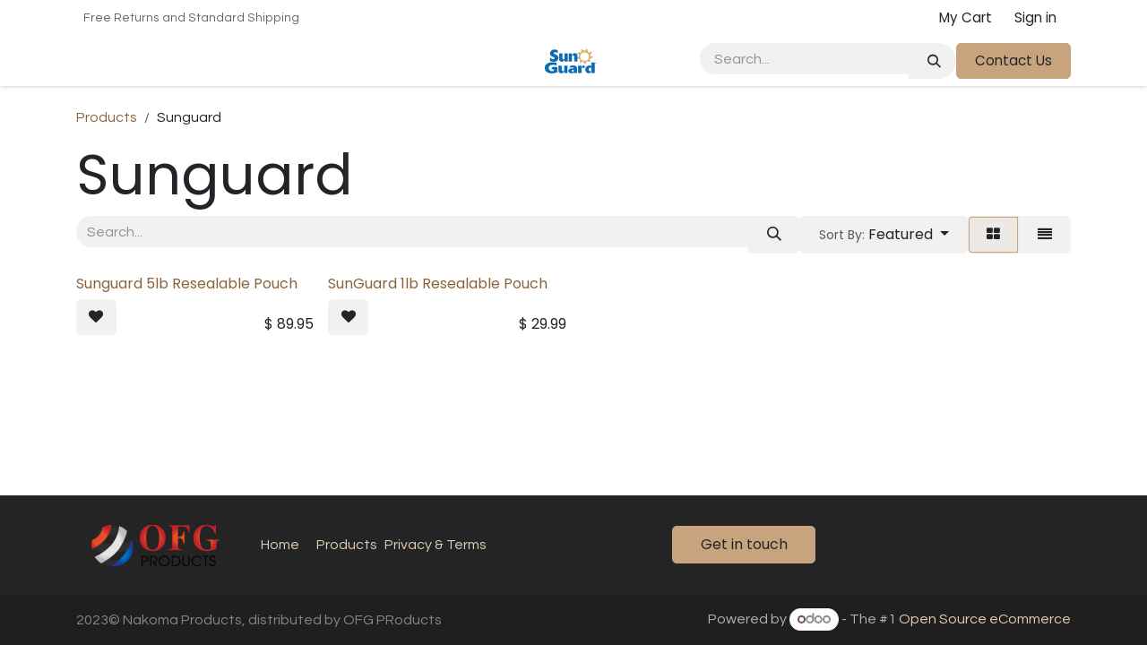

--- FILE ---
content_type: text/html; charset=utf-8
request_url: http://www.sunguarduv.com/shop/category/sunguard-250
body_size: 8091
content:
<!DOCTYPE html>
        
<html lang="en-US" data-website-id="18" data-main-object="product.public.category(250,)" data-add2cart-redirect="1">
    <head>
        <meta charset="utf-8"/>
        <meta http-equiv="X-UA-Compatible" content="IE=edge"/>
        <meta name="viewport" content="width=device-width, initial-scale=1"/>
        <meta name="generator" content="Odoo"/>
            
        <meta property="og:type" content="website"/>
        <meta property="og:title" content="Sunguard | Sunguard Sun Protection"/>
        <meta property="og:site_name" content="Sunguard Sun Protection"/>
        <meta property="og:url" content="https://www.sunguarduv.com/shop/category/sunguard-250"/>
        <meta property="og:image" content="https://www.sunguarduv.com/web/image/website/18/logo?unique=33e0d63"/>
            
        <meta name="twitter:card" content="summary_large_image"/>
        <meta name="twitter:title" content="Sunguard | Sunguard Sun Protection"/>
        <meta name="twitter:image" content="https://www.sunguarduv.com/web/image/website/18/logo/300x300?unique=33e0d63"/>
        
        <link rel="canonical" href="https://www.sunguarduv.com/shop/category/sunguard-250"/>
        
        <link rel="preconnect" href="https://fonts.gstatic.com/" crossorigin=""/>
        <title>Sunguard | Sunguard Sun Protection</title>
        <link type="image/x-icon" rel="shortcut icon" href="/web/image/website/18/favicon?unique=33e0d63"/>
        <link rel="preload" href="/web/static/src/libs/fontawesome/fonts/fontawesome-webfont.woff2?v=4.7.0" as="font" crossorigin=""/>
        <link type="text/css" rel="stylesheet" href="/web/assets/18/e071318/web.assets_frontend.min.css"/>
        <script id="web.layout.odooscript" type="text/javascript">
            var odoo = {
                csrf_token: "f1db60ce712e0031afdb67ef24af7828f715a974o1800307518",
                debug: "",
            };
        </script>
        <script type="text/javascript">
            odoo.__session_info__ = {"is_admin": false, "is_system": false, "is_public": true, "is_internal_user": false, "is_website_user": true, "uid": null, "is_frontend": true, "profile_session": null, "profile_collectors": null, "profile_params": null, "show_effect": true, "currencies": {"6": {"symbol": "R$", "position": "before", "digits": [69, 2]}, "4": {"symbol": "$", "position": "after", "digits": [69, 2]}, "33": {"symbol": "$", "position": "before", "digits": [69, 2]}, "2": {"symbol": "$", "position": "before", "digits": [69, 2]}}, "quick_login": true, "bundle_params": {"lang": "en_US", "website_id": 18}, "test_mode": false, "websocket_worker_version": "18.0-7", "translationURL": "/website/translations", "cache_hashes": {"translations": "438f21a117704a9e4206973a7d22e54a1693595c"}, "geoip_country_code": "US", "geoip_phone_code": 1, "lang_url_code": "en"};
            if (!/(^|;\s)tz=/.test(document.cookie)) {
                const userTZ = Intl.DateTimeFormat().resolvedOptions().timeZone;
                document.cookie = `tz=${userTZ}; path=/`;
            }
        </script>
        <script type="text/javascript" defer="defer" src="/web/assets/18/e0ac7c9/web.assets_frontend_minimal.min.js" onerror="__odooAssetError=1"></script>
        <script type="text/javascript" defer="defer" data-src="/web/assets/18/19dfaf5/web.assets_frontend_lazy.min.js" onerror="__odooAssetError=1"></script>
        
        
    </head>
    <body>



        <div id="wrapwrap" class="   ">
            <a class="o_skip_to_content btn btn-primary rounded-0 visually-hidden-focusable position-absolute start-0" href="#wrap">Skip to Content</a>
                <header id="top" data-anchor="true" data-name="Header" data-extra-items-toggle-aria-label="Extra items button" class="   o_header_standard" style=" ">
                    
    <nav data-name="Navbar" aria-label="Main" class="navbar navbar-expand-lg navbar-light o_colored_level o_cc d-none d-lg-block p-0 shadow-sm ">
        

            <div id="o_main_nav" class="o_main_nav flex-wrap">
                <div aria-label="Top" class="o_header_hide_on_scroll border-bottom o_border_contrast">
                    <div class="container d-flex justify-content-between flex-wrap w-100">
                        <ul class="o_header_search_left_col navbar-nav flex-wrap">
                            
                            
        <li class="">
                <div data-name="Text" class="s_text_block d-flex align-items-center h-100 border-end p-2 text-muted o_border_contrast">
                    <small>Free Returns and Standard Shipping</small>
                </div>
        </li>
                        </ul>
                        <ul class="navbar-nav flex-wrap">
                            
                            
        
            <li class="border-start o_border_contrast divider d-none"></li> 
            <li class="o_wsale_my_cart  border-start o_border_contrast">
                <a href="/shop/cart" aria-label="eCommerce cart" class="o_navlink_background_hover btn btn-sm d-flex align-items-center gap-1 h-100 rounded-0 p-2 text-reset">
                    <div class="">
                        <sup class="my_cart_quantity badge bg-primary rounded d-none" data-order-id="">0</sup>
                    </div>
                    <span class="">My Cart</span>
                </a>
            </li>
        
        
            <li class="o_wsale_my_wish d-none border-start o_border_contrast o_wsale_my_wish_hide_empty">
                <a href="/shop/wishlist" class="o_navlink_background_hover btn btn-sm d-flex align-items-center gap-1 h-100 rounded-0 p-2 text-reset">
                    <div class="">
                        <sup class="my_wish_quantity o_animate_blink badge bg-primary rounded">0</sup>
                    </div>
                    <span class="">Wishlist</span>
                </a>
            </li>
        
            <li class=" o_no_autohide_item">
                <a href="/web/login" class="o_navlink_background_hover btn btn-sm d-flex align-items-center h-100 rounded-0 border-0 border-start px-3 text-reset o_border_contrast">Sign in</a>
            </li>
                            
        
        
                        </ul>
                    </div>
                </div>
                <div aria-label="Bottom" class="container d-grid align-items-center w-100 py-2 o_grid_header_3_cols">
                    
    <ul role="menu" id="top_menu" class="nav navbar-nav top_menu o_menu_loading me-4">
        

                        
    <li role="presentation" class="nav-item">
        <a role="menuitem" href="/shop" class="nav-link ">
            <span>Home</span>
        </a>
    </li>
    <li role="presentation" class="nav-item">
        <a role="menuitem" href="/shop" class="nav-link ">
            <span>Shop</span>
        </a>
    </li>
                    
    </ul>
                    
    <a data-name="Navbar Logo" href="/" class="navbar-brand logo mw-100 mx-auto">
            
            <span role="img" aria-label="Logo of Sunguard Sun Protection" title="Sunguard Sun Protection"><img src="/web/image/website/18/logo/Sunguard%20Sun%20Protection?unique=33e0d63" class="img img-fluid" width="95" height="40" alt="Sunguard Sun Protection" loading="lazy"/></span>
        </a>
    
                    <ul class="o_header_search_right_col navbar-nav align-items-center gap-2 ms-auto ps-3">
                        
                        
        <li class="">
    <form method="get" class="o_searchbar_form s_searchbar_input " action="/website/search" data-snippet="s_searchbar_input">
            <div role="search" class="input-group ">
        <input type="search" name="search" class="search-query form-control oe_search_box rounded-start-pill ps-3 text-bg-light border-0 bg-light" placeholder="Search..." value="" data-search-type="all" data-limit="5" data-display-image="true" data-display-description="true" data-display-extra-link="true" data-display-detail="true" data-order-by="name asc"/>
        <button type="submit" aria-label="Search" title="Search" class="btn oe_search_button rounded-end-pill pe-3 bg-o-color-3">
            <i class="oi oi-search"></i>
        </button>
    </div>

            <input name="order" type="hidden" class="o_search_order_by oe_unremovable" value="name asc"/>
            
    
        </form>
        </li>
                        
        <li class="">
            <div class="oe_structure oe_structure_solo ">
                <section class="oe_unremovable oe_unmovable s_text_block" data-snippet="s_text_block" data-name="Text">
                    <div class="container">
                        <a href="/contactus" class="oe_unremovable btn btn-primary btn_cta">Contact Us</a>
                    </div>
                </section>
            </div>
        </li>
                    </ul>
                </div>
            </div>
        
    </nav>
    <nav data-name="Navbar" aria-label="Mobile" class="navbar  navbar-light o_colored_level o_cc o_header_mobile d-block d-lg-none shadow-sm ">
        

        <div class="o_main_nav container flex-wrap justify-content-between">
            
    <a data-name="Navbar Logo" href="/" class="navbar-brand logo ">
            
            <span role="img" aria-label="Logo of Sunguard Sun Protection" title="Sunguard Sun Protection"><img src="/web/image/website/18/logo/Sunguard%20Sun%20Protection?unique=33e0d63" class="img img-fluid" width="95" height="40" alt="Sunguard Sun Protection" loading="lazy"/></span>
        </a>
    
            <ul class="o_header_mobile_buttons_wrap navbar-nav flex-row align-items-center gap-2 mb-0">
        
            <li class=" divider d-none"></li> 
            <li class="o_wsale_my_cart  ">
                <a href="/shop/cart" aria-label="eCommerce cart" class="o_navlink_background_hover btn position-relative rounded-circle border-0 p-1 text-reset">
                    <div class="">
                        <i class="fa fa-shopping-cart fa-stack"></i>
                        <sup class="my_cart_quantity badge bg-primary position-absolute top-0 end-0 mt-n1 me-n1 rounded-pill d-none" data-order-id="">0</sup>
                    </div>
                </a>
            </li>
        
        
            <li class="o_wsale_my_wish d-none  o_wsale_my_wish_hide_empty">
                <a href="/shop/wishlist" class="o_navlink_background_hover btn position-relative rounded-circle border-0 p-1 text-reset">
                    <div class="">
                        <i class="fa fa-1x fa-heart fa-stack"></i>
                        <sup class="my_wish_quantity o_animate_blink badge bg-primary position-absolute top-0 end-0 mt-n1 me-n1">0</sup>
                    </div>
                </a>
            </li>
        
                <li class="o_not_editable">
                    <button class="nav-link btn me-auto p-2" type="button" data-bs-toggle="offcanvas" data-bs-target="#top_menu_collapse_mobile" aria-controls="top_menu_collapse_mobile" aria-expanded="false" aria-label="Toggle navigation">
                        <span class="navbar-toggler-icon"></span>
                    </button>
                </li>
            </ul>
            <div id="top_menu_collapse_mobile" class="offcanvas offcanvas-end o_navbar_mobile">
                <div class="offcanvas-header justify-content-end o_not_editable">
                    <button type="button" class="nav-link btn-close" data-bs-dismiss="offcanvas" aria-label="Close"></button>
                </div>
                <div class="offcanvas-body d-flex flex-column justify-content-between h-100 w-100">
                    <ul class="navbar-nav">
                        
                        
        <li class="">
    <form method="get" class="o_searchbar_form s_searchbar_input " action="/website/search" data-snippet="s_searchbar_input">
            <div role="search" class="input-group mb-3">
        <input type="search" name="search" class="search-query form-control oe_search_box rounded-start-pill text-bg-light ps-3 border-0 bg-light" placeholder="Search..." value="" data-search-type="all" data-limit="0" data-display-image="true" data-display-description="true" data-display-extra-link="true" data-display-detail="true" data-order-by="name asc"/>
        <button type="submit" aria-label="Search" title="Search" class="btn oe_search_button rounded-end-pill bg-o-color-3 pe-3">
            <i class="oi oi-search"></i>
        </button>
    </div>

            <input name="order" type="hidden" class="o_search_order_by oe_unremovable" value="name asc"/>
            
    
        </form>
        </li>
                        
    <ul role="menu" class="nav navbar-nav top_menu  ">
        

                            
    <li role="presentation" class="nav-item">
        <a role="menuitem" href="/shop" class="nav-link ">
            <span>Home</span>
        </a>
    </li>
    <li role="presentation" class="nav-item">
        <a role="menuitem" href="/shop" class="nav-link ">
            <span>Shop</span>
        </a>
    </li>
                        
    </ul>
                        
        <li class="">
                <div data-name="Text" class="s_text_block mt-2 border-top pt-2 o_border_contrast">
                    <small>Free Returns and Standard Shipping</small>
                </div>
        </li>
                        
                    </ul>
                    <ul class="navbar-nav gap-2 mt-3 w-100">
                        
                        
            <li class=" o_no_autohide_item">
                <a href="/web/login" class="nav-link o_nav_link_btn w-100 border text-center">Sign in</a>
            </li>
                        
        
        
                        
        <li class="">
            <div class="oe_structure oe_structure_solo ">
                <section class="oe_unremovable oe_unmovable s_text_block" data-snippet="s_text_block" data-name="Text">
                    <div class="container">
                        <a href="/contactus" class="oe_unremovable btn btn-primary btn_cta w-100">Contact Us</a>
                    </div>
                </section>
            </div>
        </li>
                    </ul>
                </div>
            </div>
        </div>
    
    </nav>
    
        </header>
                <main>
                    

            

            





            <div id="wrap" class="js_sale o_wsale_products_page">
                <div class="oe_structure oe_empty oe_structure_not_nearest" id="oe_structure_website_sale_products_1"></div>
                <div class="container oe_website_sale pt-2">
                    <div class="row o_wsale_products_main_row align-items-start flex-nowrap">
                        <div id="products_grid" class=" col-12">
        <ol class="breadcrumb d-none d-lg-flex w-100 p-0 small">
            <li class="breadcrumb-item">
                <a href="/shop">Products</a>
            </li>
                <li class="breadcrumb-item">
                    <span class="d-inline-block">Sunguard</span>
                </li>
        </ol>

                            <h1>
                                Sunguard
                            </h1>

                                




                            <div class="products_header btn-toolbar flex-nowrap align-items-center justify-content-between gap-3 mb-3">
    <form method="get" class="o_searchbar_form s_searchbar_input o_wsale_products_searchbar_form me-auto flex-grow-1 d-lg-inline d-none" action="/shop/category/sunguard-250?category=250" data-snippet="s_searchbar_input">
            <div role="search" class="input-group ">
        <input type="search" name="search" class="search-query form-control oe_search_box border-0 text-bg-light border-0 bg-light" placeholder="Search..." value="" data-search-type="products" data-limit="5" data-display-image="true" data-display-description="true" data-display-extra-link="true" data-display-detail="true" data-order-by="name asc"/>
        <button type="submit" aria-label="Search" title="Search" class="btn oe_search_button btn btn-light">
            <i class="oi oi-search"></i>
        </button>
    </div>

            <input name="order" type="hidden" class="o_search_order_by oe_unremovable" value="name asc"/>
            
        
        </form>

        <div class="o_pricelist_dropdown dropdown d-none">
            
                <a role="button" href="#" data-bs-toggle="dropdown" class="dropdown-toggle btn btn-light">
                    Sunguard Pricelists
                </a>
                <div class="dropdown-menu" role="menu">
                        <a role="menuitem" class="dropdown-item" href="/shop/change_pricelist/20">
                            <span class="switcher_pricelist small" data-pl_id="20">Sunguard Pricelists</span>
                        </a>
                </div>
            
        </div>

        <div class="o_sortby_dropdown dropdown dropdown_sorty_by d-none me-auto d-lg-inline-block">
            <a role="button" href="#" data-bs-toggle="dropdown" class="dropdown-toggle btn btn-light">
                <small class="d-none d-lg-inline text-muted">Sort By:</small>
                <span class="d-none d-lg-inline">
                    <span>Featured</span>
                </span>
                <i class="fa fa-sort-amount-asc d-lg-none"></i>
            </a>
            <div class="dropdown-menu dropdown-menu-end" role="menu">
                    <a role="menuitem" rel="noindex,nofollow" class="dropdown-item" href="/shop?order=website_sequence+asc&amp;category=250">
                        <span>Featured</span>
                    </a>
                    <a role="menuitem" rel="noindex,nofollow" class="dropdown-item" href="/shop?order=create_date+desc&amp;category=250">
                        <span>Newest Arrivals</span>
                    </a>
                    <a role="menuitem" rel="noindex,nofollow" class="dropdown-item" href="/shop?order=name+asc&amp;category=250">
                        <span>Name (A-Z)</span>
                    </a>
                    <a role="menuitem" rel="noindex,nofollow" class="dropdown-item" href="/shop?order=list_price+asc&amp;category=250">
                        <span>Price - Low to High</span>
                    </a>
                    <a role="menuitem" rel="noindex,nofollow" class="dropdown-item" href="/shop?order=list_price+desc&amp;category=250">
                        <span>Price - High to Low</span>
                    </a>
            </div>
        </div>

                                <div class="d-flex align-items-center d-lg-none me-auto o_not_editable">

                                    <a class="btn btn-light me-2" href="/shop">
                                        <i class="fa fa-angle-left"></i>
                                    </a>
                                    <h4 class="mb-0 me-auto">Sunguard</h4>
                                </div>

        <div class="o_wsale_apply_layout btn-group d-flex" data-active-classes="active">
            <input type="radio" class="btn-check" name="wsale_products_layout" id="o_wsale_apply_grid" value="grid" checked="checked"/>
            <label title="Grid" for="o_wsale_apply_grid" class="btn btn-light active o_wsale_apply_grid">
                <i class="fa fa-th-large"></i>
            </label>
            <input type="radio" class="btn-check" name="wsale_products_layout" id="o_wsale_apply_list" value="list"/>
            <label title="List" for="o_wsale_apply_list" class="btn btn-light  o_wsale_apply_list">
                <i class="oi oi-view-list"></i>
            </label>
        </div>

                                <button data-bs-toggle="offcanvas" data-bs-target="#o_wsale_offcanvas" class="btn btn-light position-relative d-lg-none">
                                    <i class="fa fa-sliders"></i>
                                </button>
                            </div>


                            <div class="o_wsale_products_grid_table_wrapper pt-3 pt-lg-0">

                                <section id="o_wsale_products_grid" class="o_wsale_products_grid_table grid  o_wsale_context_thumb_cover" style="--o-wsale-products-grid-gap: 16px; --o-wsale-ppr: 4; --o-wsale-ppg: 20" data-ppg="20" data-ppr="4" data-default-sort="website_sequence asc" data-name="Grid">
                                                <div class="oe_product  g-col-6 g-col-md-4 g-col-lg-3 " style="--o-wsale-products-grid-product-col-height: 1;" data-name="Product">
                                                    <div class="o_wsale_product_grid_wrapper position-relative h-100 o_wsale_product_grid_wrapper_1_1">
        <form action="/shop/cart/update" method="post" class="oe_product_cart h-100 d-flex" itemscope="itemscope" itemtype="http://schema.org/Product" data-publish="on">

            <div class="oe_product_image position-relative flex-grow-0 overflow-hidden">
                <input type="hidden" name="csrf_token" value="f1db60ce712e0031afdb67ef24af7828f715a974o1800307518"/>
                <a class="oe_product_image_link d-block position-relative" itemprop="url" contenteditable="false" href="/shop/84595-sunguard-5lb-resealable-pouch-6318?category=250">
                    <span class="oe_product_image_img_wrapper d-flex h-100 justify-content-center align-items-center position-absolute"><img src="/web/image/product.template/6318/image_512/%5B84595%5D%20Sunguard%205lb%20Resealable%20Pouch?unique=186fc05" itemprop="image" class="img img-fluid h-100 w-100 position-absolute object-fit-contain" alt="[84595] Sunguard 5lb Resealable Pouch" loading="lazy"/></span>

                    <span class="o_ribbon o_not_editable d-none" style=" "></span>
                </a>
            </div>
            <div class="o_wsale_product_information position-relative d-flex flex-column flex-grow-1 flex-shrink-1">
                <div class="o_wsale_product_information_text">
                    <h6 class="o_wsale_products_item_title mb-2 text-break">
                        <a class="text-primary text-decoration-none text-primary-emphasis" itemprop="name" href="/shop/84595-sunguard-5lb-resealable-pouch-6318?category=250" content="Sunguard 5lb Resealable Pouch">Sunguard 5lb Resealable Pouch</a>
                    </h6>
                </div>
                <div class="o_wsale_product_sub d-flex justify-content-between align-items-end gap-2 flex-wrap">
                    <div class="o_wsale_product_btn d-flex gap-2">
            <button type="button" role="button" class="btn btn-light o_add_wishlist" data-action="o_wishlist" title="Add to Wishlist" data-product-template-id="6318" data-product-product-id="6815">
                <span class="fa fa-heart o_not-animable" role="img" aria-label="Add to wishlist"></span>
            </button></div>
                    <div class="product_price" itemprop="offers" itemscope="itemscope" itemtype="http://schema.org/Offer">
                        <span class="h6 mb-0" data-oe-type="monetary" data-oe-expression="template_price_vals[&#39;price_reduce&#39;]">$ <span class="oe_currency_value">89.95</span></span>
                        <span itemprop="price" style="display:none;">89.95</span>
                        <span itemprop="priceCurrency" style="display:none;">USD</span>
                    </div>
                </div>
            </div>
        </form>
                                                    </div>
                                                </div>
                                                <div class="oe_product  g-col-6 g-col-md-4 g-col-lg-3 " style="--o-wsale-products-grid-product-col-height: 1;" data-name="Product">
                                                    <div class="o_wsale_product_grid_wrapper position-relative h-100 o_wsale_product_grid_wrapper_1_1">
        <form action="/shop/cart/update" method="post" class="oe_product_cart h-100 d-flex" itemscope="itemscope" itemtype="http://schema.org/Product" data-publish="on">

            <div class="oe_product_image position-relative flex-grow-0 overflow-hidden">
                <input type="hidden" name="csrf_token" value="f1db60ce712e0031afdb67ef24af7828f715a974o1800307518"/>
                <a class="oe_product_image_link d-block position-relative" itemprop="url" contenteditable="false" href="/shop/84592-sunguard-1lb-resealable-pouch-6319?category=250">
                    <span class="oe_product_image_img_wrapper d-flex h-100 justify-content-center align-items-center position-absolute"><img src="/web/image/product.template/6319/image_512/%5B84592%5D%20SunGuard%201lb%20Resealable%20Pouch?unique=e09de5e" itemprop="image" class="img img-fluid h-100 w-100 position-absolute object-fit-contain" alt="[84592] SunGuard 1lb Resealable Pouch" loading="lazy"/></span>

                    <span class="o_ribbon o_not_editable d-none" style=" "></span>
                </a>
            </div>
            <div class="o_wsale_product_information position-relative d-flex flex-column flex-grow-1 flex-shrink-1">
                <div class="o_wsale_product_information_text">
                    <h6 class="o_wsale_products_item_title mb-2 text-break">
                        <a class="text-primary text-decoration-none text-primary-emphasis" itemprop="name" href="/shop/84592-sunguard-1lb-resealable-pouch-6319?category=250" content="SunGuard 1lb Resealable Pouch">SunGuard 1lb Resealable Pouch</a>
                    </h6>
                </div>
                <div class="o_wsale_product_sub d-flex justify-content-between align-items-end gap-2 flex-wrap">
                    <div class="o_wsale_product_btn d-flex gap-2">
            <button type="button" role="button" class="btn btn-light o_add_wishlist" data-action="o_wishlist" title="Add to Wishlist" data-product-template-id="6319" data-product-product-id="6816">
                <span class="fa fa-heart o_not-animable" role="img" aria-label="Add to wishlist"></span>
            </button></div>
                    <div class="product_price" itemprop="offers" itemscope="itemscope" itemtype="http://schema.org/Offer">
                        <span class="h6 mb-0" data-oe-type="monetary" data-oe-expression="template_price_vals[&#39;price_reduce&#39;]">$ <span class="oe_currency_value">29.99</span></span>
                        <span itemprop="price" style="display:none;">29.99</span>
                        <span itemprop="priceCurrency" style="display:none;">USD</span>
                    </div>
                </div>
            </div>
        </form>
                                                    </div>
                                                </div>
                                </section>
                            </div>
                            <div class="products_pager d-flex justify-content-center pt-5 pb-3">
                            </div>
                                
                        </div>
                    </div>

        <aside id="o_wsale_offcanvas" class="o_website_offcanvas offcanvas offcanvas-end p-0">
            <div class="offcanvas-header justify-content-end">
                <button type="button" class="btn-close" data-bs-dismiss="offcanvas" aria-label="Close"></button>
            </div>
            <div class="offcanvas-body d-lg-none flex-grow-0 overflow-visible">
    <form method="get" class="o_searchbar_form s_searchbar_input o_wsale_products_searchbar_form me-auto flex-grow-1 " action="/shop/category/sunguard-250?category=250" data-snippet="s_searchbar_input">
            <div role="search" class="input-group ">
        <input type="search" name="search" class="search-query form-control oe_search_box border-0 text-bg-light border-0 bg-light" placeholder="Search..." value="" data-search-type="products" data-limit="5" data-display-image="true" data-display-description="true" data-display-extra-link="true" data-display-detail="true" data-order-by="name asc"/>
        <button type="submit" aria-label="Search" title="Search" class="btn oe_search_button btn btn-light">
            <i class="oi oi-search"></i>
        </button>
    </div>

            <input name="order" type="hidden" class="o_search_order_by oe_unremovable" value="name asc"/>
            
        
        </form>
            </div>
            <div id="o_wsale_offcanvas_content" class="accordion accordion-flush flex-grow-1 overflow-auto">
                <div class="accordion-item">
                    <h2 id="o_wsale_offcanvas_orderby_header" class="accordion-header mb-0">
                        <button class="o_wsale_offcanvas_title accordion-button rounded-0 collapsed" type="button" data-bs-toggle="collapse" data-bs-target="#o_wsale_offcanvas_orderby" aria-expanded="false" aria-controls="o_wsale_offcanvas_orderby">
                                <b>Sort By</b>
                        </button>
                    </h2>
                    <div id="o_wsale_offcanvas_orderby" class="accordion-collapse collapse" aria-labelledby="o_wsale_offcanvas_orderby_header">
                        <div class="accordion-body pt-0">
                            <div class="list-group list-group-flush">
                                <a role="menuitem" rel="noindex,nofollow" class="list-group-item border-0 ps-0 pb-0" href="/shop?order=website_sequence+asc&amp;category=250">
                                    <div class="form-check d-inline-block">
                                        <input type="radio" class="form-check-input o_not_editable" name="wsale_sortby_radios_offcanvas" onclick="location.href=&#39;/shop?order=website_sequence+asc&amp;category=250&#39;;"/>
                                            <label class="form-check-label fw-normal">Featured</label>
                                        
                                    </div>
                                </a><a role="menuitem" rel="noindex,nofollow" class="list-group-item border-0 ps-0 pb-0" href="/shop?order=create_date+desc&amp;category=250">
                                    <div class="form-check d-inline-block">
                                        <input type="radio" class="form-check-input o_not_editable" name="wsale_sortby_radios_offcanvas" onclick="location.href=&#39;/shop?order=create_date+desc&amp;category=250&#39;;"/>
                                            <label class="form-check-label fw-normal">Newest Arrivals</label>
                                        
                                    </div>
                                </a><a role="menuitem" rel="noindex,nofollow" class="list-group-item border-0 ps-0 pb-0" href="/shop?order=name+asc&amp;category=250">
                                    <div class="form-check d-inline-block">
                                        <input type="radio" class="form-check-input o_not_editable" name="wsale_sortby_radios_offcanvas" onclick="location.href=&#39;/shop?order=name+asc&amp;category=250&#39;;"/>
                                            <label class="form-check-label fw-normal">Name (A-Z)</label>
                                        
                                    </div>
                                </a><a role="menuitem" rel="noindex,nofollow" class="list-group-item border-0 ps-0 pb-0" href="/shop?order=list_price+asc&amp;category=250">
                                    <div class="form-check d-inline-block">
                                        <input type="radio" class="form-check-input o_not_editable" name="wsale_sortby_radios_offcanvas" onclick="location.href=&#39;/shop?order=list_price+asc&amp;category=250&#39;;"/>
                                            <label class="form-check-label fw-normal">Price - Low to High</label>
                                        
                                    </div>
                                </a><a role="menuitem" rel="noindex,nofollow" class="list-group-item border-0 ps-0 pb-0" href="/shop?order=list_price+desc&amp;category=250">
                                    <div class="form-check d-inline-block">
                                        <input type="radio" class="form-check-input o_not_editable" name="wsale_sortby_radios_offcanvas" onclick="location.href=&#39;/shop?order=list_price+desc&amp;category=250&#39;;"/>
                                            <label class="form-check-label fw-normal">Price - High to Low</label>
                                        
                                    </div>
                                </a>
                            </div>
                        </div>
                    </div>
                </div>


            </div>
            <div class="offcanvas-body d-flex justify-content-between flex-grow-0 border-top overflow-hidden">
                <a href="/shop" title="Clear Filters" class="btn btn-light d-flex py-1 mb-2 disabled" aria-disabled="true">
                    Clear Filters
                </a>
            </div>
        </aside>
                </div>
                <div class="oe_structure oe_empty oe_structure_not_nearest" id="oe_structure_website_sale_products_2"></div>
            </div>
        
        <div id="o_shared_blocks" class="oe_unremovable"></div>
                </main>
                <footer id="bottom" data-anchor="true" data-name="Footer" class="o_footer o_colored_level o_cc ">
                    <div id="footer" class="oe_structure oe_structure_solo">
      <section class="s_text_block" data-snippet="s_text_block" data-name="Text" style="background-image: none;">
        <div class="container">
          <div class="row align-items-center">
            <div class="col-lg-2 pt16 pb16 o_colored_level">
              <a href="/" class="o_footer_logo logo" data-bs-original-title="" title="">
                <img src="/web/image/217475-9cc5323a/OFG%20LOGO.png" class="img-fluid mx-auto" aria-label="Logo of MyCompany" title="MyCompany" role="img" loading="lazy" alt="" data-original-id="142673" data-original-src="/web/image/142673-81957b5c/OFG%20LOGO.png" data-mimetype="image/png" data-resize-width="undefined"/>
              </a>
            </div>
            <div class="col-lg-5 d-flex align-items-center justify-content-center justify-content-lg-start pt16 pb16 o_colored_level">
              <ul class="list-inline mb-0 ms-3" data-bs-original-title="" title="" aria-describedby="tooltip427519"><li class="list-inline-item"><a href="/">Home</a></li><li class="list-inline-item">
                  </li>&nbsp;<li class="list-inline-item"><a href="/shop" data-bs-original-title="" title="">Products</a></li><li class="list-inline-item"><a href="/privacy" data-bs-original-title="" title="">Privacy &amp; Terms</a></li></ul>
            </div>
            <div class="col-lg-2 pt16 pb16 d-grid gap-2">
              <a href="/contactus" class="btn btn-primary">Get in touch</a>
            </div>
          </div>
        </div>
      </section>
    </div>
  <div class="o_footer_copyright o_colored_level o_cc" data-name="Copyright">
                        <div class="container py-3">
                            <div class="row">
                                <div class="col-sm text-center text-sm-start text-muted">
                                    <span class="o_footer_copyright_name me-2">2023© Nakoma Products, distributed by OFG PRoducts</span>
        
        
                                </div>
                                <div class="col-sm text-center text-sm-end o_not_editable">
        <div class="o_brand_promotion">
        Powered by 
            <a target="_blank" class="badge text-bg-light" href="http://www.odoo.com?utm_source=db&amp;utm_medium=website">
                <img alt="Odoo" src="/web/static/img/odoo_logo_tiny.png" width="62" height="20" style="width: auto; height: 1em; vertical-align: baseline;" loading="lazy"/>
            </a>
        - 
                    The #1 <a target="_blank" href="http://www.odoo.com/app/ecommerce?utm_source=db&amp;utm_medium=website">Open Source eCommerce</a>
                
        </div>
                                </div>
                            </div>
                        </div>
                    </div>
                </footer>
            </div>
        
        </body>
</html>